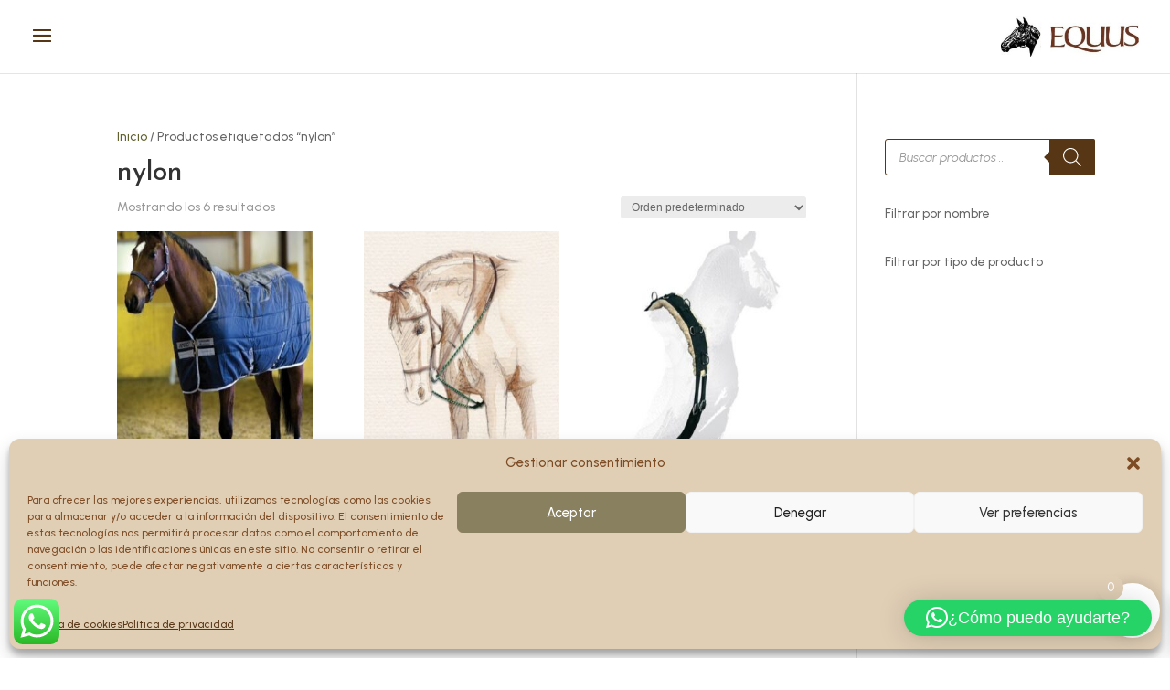

--- FILE ---
content_type: text/html; charset=utf-8
request_url: https://www.google.com/recaptcha/api2/aframe
body_size: 266
content:
<!DOCTYPE HTML><html><head><meta http-equiv="content-type" content="text/html; charset=UTF-8"></head><body><script nonce="61oD_oqVrhkxU4yLpjcxQA">/** Anti-fraud and anti-abuse applications only. See google.com/recaptcha */ try{var clients={'sodar':'https://pagead2.googlesyndication.com/pagead/sodar?'};window.addEventListener("message",function(a){try{if(a.source===window.parent){var b=JSON.parse(a.data);var c=clients[b['id']];if(c){var d=document.createElement('img');d.src=c+b['params']+'&rc='+(localStorage.getItem("rc::a")?sessionStorage.getItem("rc::b"):"");window.document.body.appendChild(d);sessionStorage.setItem("rc::e",parseInt(sessionStorage.getItem("rc::e")||0)+1);localStorage.setItem("rc::h",'1769238383349');}}}catch(b){}});window.parent.postMessage("_grecaptcha_ready", "*");}catch(b){}</script></body></html>

--- FILE ---
content_type: text/css
request_url: https://tiendaequus.com/wp-content/themes/Divi-Child/style.css?ver=4.27.4
body_size: 212
content:
/*
Theme Name:  DIVI Woocommerce
 
Theme URI: https://dinsa.com
 
Version: 1.0
 
Description: Child theme de DIVI realizado por Dinsa.
 
Author: Dinsa
 
Author URI: http://www.dinsa.es
 
Template: Divi
*/

/*Pantalla Finalizar compra en dos columnas
@media (min-width: 850px) {
 
  #customer_details,
  #order_review_heading,
  #order_review {
  width: 48% !important;
  }
 
  #customer_details {
  float: left !important;
  }
 
  #order_review_heading,
  #order_review {
  float: right !important;
  }
 
  #order_review_heading {
  clear: none;
  padding-top: 0 !important;
  }
  #customer_details .col-1,
  #customer_details .col-2
  { width: 100%;
    float: none !important; 
    }
}
*/




--- FILE ---
content_type: text/css
request_url: https://tiendaequus.com/wp-content/et-cache/global/et-divi-customizer-global.min.css?ver=1766426256
body_size: 766
content:
.product_type_simple,.product_type_variable{width:100%!important;text-align:center}@media only screen and (min-width:768px){.woocommerce-product-gallery{display:flex}.woocommerce-product-gallery .flex-control-thumbs{order:-10;margin-top:0!important;margin-right:10px!important}.woocommerce div.product div.images .flex-control-thumbs li{width:100%;padding-top:0;padding-bottom:5px}}.thwvsf-wrapper-ul{padding:0!important}.woocommerce div.product form.cart .variations td{padding:5px!important}table.variations>tbody>tr{display:flex!important;justify-content:flex-start!important;align-items:center}td.value{display:flex;align-items:center}.et_pb_wc_add_to_cart form.cart .variations td.value .reset_variations{margin-top:0!important;margin-bottom:10px!important}.woocommerce-loop-product__title{display:flex;align-items:center;height:100px;padding-top:20px!important}.product.type-product{display:flex;flex-direction:column}.et_shop_image img{display:flex;align-items:center;justify-content:center;height:calc(80vw / 4)!important}a.button{position:relative;top:-150px}.price{position:relative;top:-20px}@media all and (max-width:980px){.et_shop_image img{height:calc(80vw / 2)!important}}@media screen and (max-width:980px){#main-header.et-fixed-header{position:fixed}.logged-in #main-header.et-fixed-header{top:0!important;transition:all .3s 0s}}#pop-up{width:100vw;height:100vh;z-index:999;display:none;background:rgb(0,0,0);position:fixed;top:60px;overflow-y:auto}.woocommerce-product-gallery__image{display:flex!important;justify-content:center;align-items:center;max-height:600px;background:rgba(255,252,247,0.8)}.woocommerce-product-gallery__image>a{width:100%!important}.woocommerce span.onsale,.woocommerce-page span.onsale{left:120px!important}@media screen and (max-width:980px){.woocommerce span.onsale,.woocommerce-page span.onsale{left:15px!important}}@media (max-width:767px){body.et-db #et-boc .et-l .et_pb_shop ul.products.columns-1 li.product,body.et-db #et-boc .et-l .et_pb_shop ul.products.columns-2 li.product,body.et-db #et-boc .et-l .et_pb_shop ul.products.columns-3 li.product,body.et-db #et-boc .et-l .et_pb_shop ul.products.columns-4 li.product,body.et-db #et-boc .et-l .et_pb_shop ul.products.columns-5 li.product,body.et-db #et-boc .et-l .et_pb_shop ul.products.columns-6 li.product,body.et-db #et-boc .et-l .et_pb_wc_related_products ul.products.columns-1 li.product,body.et-db #et-boc .et-l .et_pb_wc_related_products ul.products.columns-2 li.product,body.et-db #et-boc .et-l .et_pb_wc_related_products ul.products.columns-3 li.product,body.et-db #et-boc .et-l .et_pb_wc_related_products ul.products.columns-4 li.product,body.et-db #et-boc .et-l .et_pb_wc_related_products ul.products.columns-5 li.product,body.et-db #et-boc .et-l .et_pb_wc_related_products ul.products.columns-6 li.product,body.et-db #et-boc .et-l .et_pb_wc_upsells ul.products.columns-1 li.product,body.et-db #et-boc .et-l .et_pb_wc_upsells ul.products.columns-2 li.product,body.et-db #et-boc .et-l .et_pb_wc_upsells ul.products.columns-3 li.product,body.et-db #et-boc .et-l .et_pb_wc_upsells ul.products.columns-4 li.product,body.et-db #et-boc .et-l .et_pb_wc_upsells ul.products.columns-5 li.product,body.et-db #et-boc .et-l .et_pb_wc_upsells ul.products.columns-6 li.product{width:100%!important;margin-right:0%!important}.et_shop_image img{height:auto!important}}@media all and (max-width:767px){.woocommerce-page ul.products li.product:nth-child(n){margin:0 0 11.5%!important;width:100%!important}}#et-top-navigation{float:left;padding-left:0!important}.container .logo_container{text-align:right;width:95%}.et_slide_in_menu_container{left:0!important;top:80px!important}#page-container{left:0!important}a.checkout-button{top:0!important}.iniciosesion>a{font-size:16px;font-weight:bold}